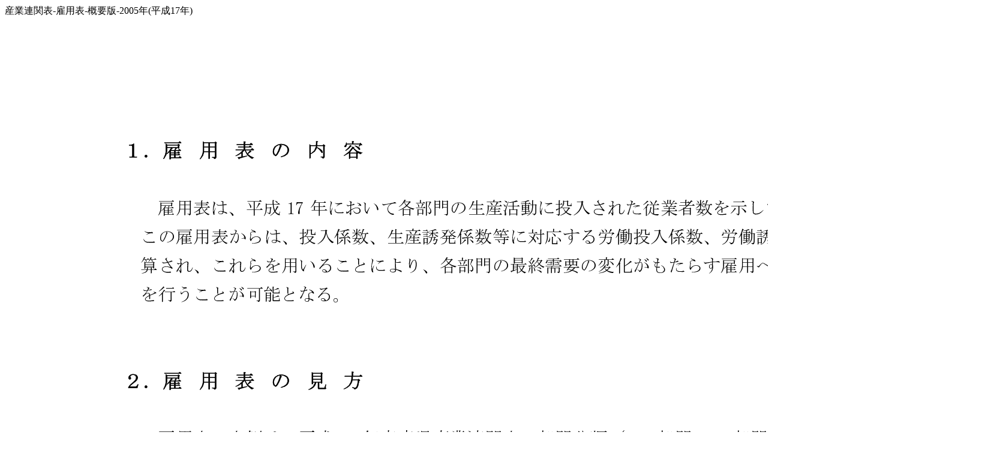

--- FILE ---
content_type: text/html; charset=utf-8
request_url: https://opendata.pref.aomori.lg.jp/dataset/dataland-205/resource/4317/content.html
body_size: 593629
content:
<div id="ajax-box">
<div class="resource-content">
  <div class="resource-name">
    産業連関表-雇用表-概要版-2005年(平成17年)
  </div>
  <div class="resource-pdf">
      <img src="[data-uri]">
      <img src="[data-uri]">
      <img src="[data-uri]">
  </div>
  <span class="max-pdf-preview-notice">
    最大で3ページ表示しています。
  </span>
</div>

</div>

<script>
//<![CDATA[

SS.renderInBox("#ajax-box");

//]]>
</script>